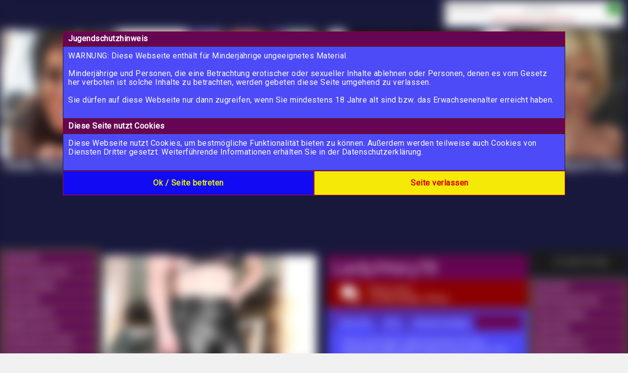

--- FILE ---
content_type: text/html; charset=utf-8
request_url: https://gangbang-bayern.net/Profil/333/LadyMary19
body_size: 9415
content:
<!DOCTYPE html>
<html lang="de">
<head>
    <title>LadyMary19 - Profil</title>
    <meta charset="iso-8859-1" />
    <meta name="keywords"           content="Gangbangclub, Gangbangfilme, Gangbangtermine, Gangbangbilder, Gangbangparties" />
    <meta name="description"        content="Besuche mich auf www.gangbang-bayern.net" />
    <meta name="robots"             content="index,follow" />
    <meta name="revisit-after"      content="7 days" />	
    
    <link rel="manifest" href="/manifest.json">
    <link rel="canonical" href="https://gangbang-bayern.net/seite/_6">
    
    
    <link type="text/css" rel="stylesheet" href="https://gangbang-bayern.net/includes/module/login_modal/style.css" type="text/css"/> 
    <link type="text/css" rel="stylesheet" href="https://fonts.googleapis.com/icon?family=Material+Icons|Material+Icons+Rounded">
    <link type="text/css" rel="Stylesheet" href="https://cdn.erocms.net/frameworks/colorbox/colorbox.css" />
    <link type="text/css" rel="Stylesheet" href="https://cdn.erocms.net/css/jquery-ui.css" />
    <link type="text/css" rel="stylesheet" media="screen, projection" href="https://cdn.erocms.net/css/normalize.css" />
    <link href="https://fonts.googleapis.com/css2?family=Montserrat:wght@200;900&display=swap" rel="stylesheet">

    
    <script type="text/javascript" src="https://www.google.com/recaptcha/api.js"></script>
    <script type="text/javascript" src="//ajax.googleapis.com/ajax/libs/jquery/1.11.0/jquery.min.js"></script>
    <script type="text/javascript" src="//ajax.googleapis.com/ajax/libs/jqueryui/1.10.4/jquery-ui.min.js"></script>
    <!-- <script type="text/javascript" src="https://gangbang-bayern.net/includes/frameworks/jquery/jquery.cookie_googlemin.js"></script> -->
    <script type="text/javascript" src="https://cdn.erocms.net/js/jquery.cookie_googlemin.js"></script>

    <meta name="theme-color" content="#4d4af7">
    <meta name="apple-mobile-web-app-status-bar-style" content="#4d4af7">
    <meta name="msapplication-TileColor" content="#4d4af7">
    
    <!-- your header //-->
    
    <!-- your header end //-->
    
    <link type="text/css" rel="Stylesheet" href="https://gangbang-bayern.net/templates/default/tpl_1.css?v=1738250503" />
    
    <script>

        jQuery(document).ready(function() {
            jQuery("li").has("a.activelink").css({
                "background-color": "#750675",
                "border": "1px solid #eafa07"
            });

            // Messengerstatus image proportionen
            messenger_status_width = function() {

                var original_width = 158;
                var original_height = 39;
                    
                var new_width = jQuery("nav").width();
                if (original_width == "") {original_width = new_width;}
                if (original_height == "") {original_height = 50;}

                var ratio_width = new_width / original_width;

                var width = original_width * ratio_width;
                var height = original_height * ratio_width;

                jQuery(".messenger_status").css({"width":width,"height":height});
            };

            messenger_status_width();

            /*
            jQuery("header .navi_main_site").mouseenter(function() {
                var id = jQuery(this).attr("id");
                if (jQuery("header .sub_sites[data-submenu=\"" + id + "\"]").length != 0) {
                    if (typeof close_subsites !== "undefined") {
                        clearTimeout(close_subsites);
                    }
                    jQuery("header .sub_sites").hide();

                    var container = jQuery(this);
                    var menu = jQuery("header .sub_sites[data-submenu=\"" + id + "\"]");

                    var positionLeft = container.offset().left - jQuery("header").offset().left; 
                    var containerWidth = container.outerWidth();
                    var menuWidth = menu.outerWidth();
                    var headerWidth = jQuery("header").width();

                    // Falls das Menü zu weit rechts ist, nach links schieben
                    if (positionLeft + menuWidth > headerWidth) {
                        positionLeft = headerWidth - menuWidth;
                    }

                    menu.css({
                        "margin-bottom": "-" + menu.height() + "px",
                        "left": positionLeft + "px",
                        "min-width": containerWidth + "px"
                    }).slideToggle("fast");
                }
            });
            */

            jQuery("header .navi_main_site").mouseenter(function() {
                var id = jQuery(this).attr("id");
                if (jQuery("header .sub_sites[data-submenu=\"" + id + "\"]").length != 0) {
                    if (typeof close_subsites !== "undefined") {
                        clearTimeout(close_subsites);
                    }
                    jQuery("header .sub_sites").hide();

                    var container = jQuery(this); // Das aktuelle Element
                    var positionLeft = container.offset().left; // Position von links
                    var containerWidth = container.outerWidth(); // Breite des Containers

                    var submenu = jQuery("header .sub_sites[data-submenu=\"" + id + "\"]");
                    var height = submenu.outerHeight();

                    // Position setzen
                    submenu.css({
                        "margin-bottom": "-" + height + "px",
                        "left": positionLeft + "px",
                        "min-width": containerWidth + "px" // Optional: Breite anpassen
                    }).slideToggle("fast");
                }
            });



            

            jQuery(".header_menu").mouseleave(function() {
                close_subsites = setTimeout(function(){
                    jQuery("header .sub_sites").slideUp("fast");;
                }, 500);
            });

        });

        /*
        if ("serviceWorker" in navigator) {
            navigator.serviceWorker.register("/service-worker.js")
                .then(function(registration) {
                    console.log("Service Worker registriert:", registration);
                })
                .catch(function(error) {
                    console.log("Service Worker Registrierung fehlgeschlagen:", error);
                });
        }
        */
        
        

    </script>

    <link href="https://fonts.googleapis.com/css?family=Montserrat|Roboto" rel="stylesheet">


</head>
<body>

<div class="container">    
        <header>
            
<div id="site_logo">
    <a href="https://gangbang-bayern.net" target="_self"><img src="https://gangbang-bayern.net/bilder/header-2.jpg" /></a>
</div>
            
        <div class="gast_menu">
            <form name="formular" action="https://gangbang-bayern.net/Login" autocomplete="off" method="post">

                <input type="text" name="username" placeholder="Benutzername" />
                <input type="password" name="passwort" placeholder="Passwort" />
                <input type="hidden" name="submit_login" value="Einloggen" />
                <span class="ui-button material-icons">login</span><br />

                <div class="registrieren">
                    <a href="https://gangbang-bayern.net/Registrieren">Jetzt kostenlos registrieren.</a>
                </div>
            </form>
        </div>
        
        <script type="text/javascript">
        jQuery(function() {
            jQuery(".gast_menu form .ui-button").click(function() {
                jQuery(".gast_menu form").submit();
            });

            jQuery(".gast_menu form input[type=password]").keypress(function(e) {
                if(e.which == 10 || e.which == 13) {
                    this.form.submit();
                }
            });
        });
        </script>

        
            
        </header> 
        
        <section>
<script>
    jQuery(document).ready(function() {
        jQuery("#tabs").tabs();
    })
</script>

<style>
#actor {
    width:100%;
    min-width: 730px;
}

#actor_previews {
    min-width: 360px;
    width: 50%;
    display: inline-block;
    margin-right: 1%;
    overflow: hidden;
    vertical-align: top;
}

#actor #actor_preview_movie {
    margin:0;
    padding:0;
}

#actor #actor_infos {
    width: inherit;
    max-width: 47%;
    display: inline-block;
    margin-left: 1%;
    vertical-align: top;
    overflow: hidden;
}

#actor h1#username {
    font-size: 35px;
    font-weight: 400;
    overflow: hidden;
    white-space: nowrap;
    margin: 0;
    padding:5px 10px;
}

#actor #actor_infos #chat_info_online {
    padding:8px;
    background-color:#00ab00;
    text-align:center;
    cursor:pointer;
}

#actor #actor_infos #chat_info_offline {
    padding:8px;
    background-color:#8b0000;
    text-align:center;
    cursor:pointer;
}

#actor #actor_infos #chat_info_online #online_icon.material-icons,
#actor #actor_infos #chat_info_offline #online_icon.material-icons {
   font-size: 40px;
    display: inline-block;
    vertical-align: middle;
    width: 70px;
}

#actor #actor_infos #chat_info_online #online_icon.material-icons,
#actor #actor_infos #chat_info_online #online_status div,
#actor #actor_infos #chat_info_offline #online_icon.material-icons,
#actor #actor_infos #chat_info_offline #online_status div {
    color: #ffffff;
}

#actor #actor_infos #chat_info_online #online_status,
#actor #actor_infos #chat_info_offline #online_status {
    display: inline-block;
    vertical-align: middle;
    text-align: left;
    width: calc(100% - 80px);
}

#actor #actor_previews #other_previews {
    padding: 6px 3px 0 3px;
}

#actor #actor_preview_movie div {
    overflow:hidden;
    position: relative;
    width:100%;
    background-color:#000000;
}

#actor #actor_previews #other_previews div {
    width:calc(50% - 9px);
    overflow:hidden;
    display: inline-block;
    padding: 3px;
    position: relative;
}

#actor #actor_preview_movie div:before,
#actor #actor_previews #other_previews div:before {
  content: "";
  display:block;
  padding-top: 100%;
}

#actor #actor_previews #other_previews div img {
    top: 0;
    position: absolute;
    width: 100% !important;
    height: 100% !important;
    object-fit:cover;
}


#actor #actor_preview_movie div img {
    top: 0;
    position: absolute;
    width: 100% !important;
    height: 100% !important;
    object-fit:cover;
}

#movies,
#photo_albums {
    margin-top:20px;
}

#movies ul,
#photo_albums ul {
    list-style-type:none;
    margin:0;
} 

#movies ul li,
#photo_albums ul li {
    display: inline-block;
    width: calc(33.33% - 3px);
    margin-bottom: 20px;
    vertical-align: top;
}

#movies h2,
#photo_albums h2 {
    padding:10px;
    margin-bottom:15px;
    font-weight:600 !important;
    font-size:20px;
}

#movies #load_more_movies,
#photo_albums #load_more_albums {
    padding:4px;
    margin-bottom:20px;
    font-weight:400 !important;
    font-size:13px;
    text-align:center;
    cursor:pointer;
}

#movies .movie_headline,
#photo_albums .album_headline {
    padding: 3px;
    border-bottom: none;
    overflow: hidden;
    text-overflow: ellipsis;
    white-space: nowrap;
}
    
#movies .movie_content,
#photo_albums .album_content {
    padding:0 5px 5px 5px;
}

#movies .movie_image,
#photo_albums .album_image {
    overflow:hidden;
    position:relative;
}

#movies .movie_infos,
#photo_albums .album_infos {
    width: 100%;
    font-size: 13px;
    padding: 2px 0 3px 0;
}

#movies .movie_infos div,
#photo_albums .album_infos div {
    display:inline-block;
}

#movies .movie_infos div:first-child,
#photo_albums .album_infos div:first-child {
    width:50%;
}

#movies .movie_infos div:last-child,
#photo_albums .album_infos div:last-child {
    width:48%;
    text-align:right;
}

#movies .movie_description,
#photo_albums .album_description {
    position: relative;
    max-height: 93px;
    overflow: hidden;
    font-size: 13px;
}

#actor_infos #tabs ul li a {
    font-size:12px;
}

#actor_infos #tabs #about_me,
#actor_infos #tabs #preferences,
#actor_infos #tabs #infos {
    height: 308px;
    overflow-y: auto;
    overflow-x: hidden;
    font-size:15px;
}

#actor_infos #tabs #infos ul {
    list-style-type:none;
    margin:0;
}

#actor_infos #tabs #infos ul li {
    line-height: 2;
}

#actor_infos #tabs #infos ul li div:first-child {
    display:inline-block;
    width:40%;
    vertical-align:top;
}

#actor_infos #tabs #infos ul li ul {list-style-type:disc; margin-top:5px;}
#actor_infos #tabs #infos ul li ul li {line-height:1.4;}

#actor_infos #tabs #infos ul li div:last-child {
    display:inline-block;
    width:58%;
    vertical-align:top;
}

#actor_infos #tabs #preferences ul {list-style-type:disc;}
#actor_infos #tabs #preferences ul li {line-height: 2;}

.fadeout {
    position: absolute;
    width: 50px;
    height: 20px;
    bottom: 0px;
    right: 0;
    border:none;
}

.hidden_movies,
.hidden_albums {
    display:none;
}

</style>


<script type="text/javascript">
    jQuery(document).ready(function() {

        jQuery("#load_more_movies").click(function(){
        
            var xhr_load_more_movies;
            var last_movie_id = jQuery("#movies ul li:last-child h3").attr("data-movie_id");

            if (xhr_load_more_movies !== undefined) {
                if (xhr_load_more_movies.readyState > 0 && xhr_load_more_movies.readyState < 4) {
                    xhr_load_more_movies.abort();
                }
            }

            xhr_load_more_movies = jQuery.ajax({
                url: "https://gangbang-bayern.net/includes/ajax/load_next_profil_movies.php",
                data: "last_movie_id="+last_movie_id+"&actor_id=333",
                method: "POST",
                dataType: "html",
                async: true,
                success: function (data) {
                    if (data != "") {
                        jQuery("#movies ul").append(data);
                    } else {
                        jQuery("#load_more_movies").hide();
                    }
                }
            })

        })
        

        jQuery("#load_more_albums").click(function(){
        
            var xhr_load_more_albums;
            var last_album_id = jQuery("#photo_albums ul li:last-child h3").attr("data-album_id");
            
            if (xhr_load_more_albums !== undefined) {
                if (xhr_load_more_albums.readyState > 0 && xhr_load_more_albums.readyState < 4) {
                    xhr_load_more_albums.abort();
                }
            }

            xhr_load_more_albums = jQuery.ajax({
                url: "https://gangbang-bayern.net/includes/ajax/load_next_profil_photo_albums.php",
                data: "last_album_id="+last_album_id+"&actor_id=333",
                method: "POST",
                dataType: "html",
                async: true,
                success: function (data) {
                    if (data != "") {
                        jQuery("#photo_albums ul").append(data);
                    } else {
                        jQuery("#load_more_albums").hide();
                    }
                }
            })

        })

    })
</script>


<div id="actor">
   
    <div id="actor_previews">
        <div id="actor_preview_movie">
            <div>
                    <script type="text/javascript">
                    // <![CDATA[
                    	jQuery(document).ready(function(){
                            jQuery("#bild_333").colorbox({
                                rel:"bild_333",
                                photo: true,
                                scalePhotos: true,
                                maxWidth: "90%",
                                maxHeight: "90%"
                            });
                    	})
                    // ]]>
                    </script>
                    <a id="bild_333" href="https://api.erocloud.net/ProfilePicture/3e85b1d37acdcb1d3781c992db6b899b_16.jpg&w=800" title="LadyMary19" rel="bild_333"><img id="profilbild" src="https://api.erocloud.net/ProfilePicture/3e85b1d37acdcb1d3781c992db6b899b_16.jpg&w=800" title="LadyMary19" alt="" style="width:800px; height:800px" /></a></div>
        </div>

        <!--
        <div class="ui-widget-content" id="other_previews">
            <div>
                    <script type="text/javascript">
                    // <![CDATA[
                    	jQuery(document).ready(function(){
                            jQuery("#bild_333").colorbox({
                                rel:"bild_333",
                                photo: true,
                                scalePhotos: true,
                                maxWidth: "90%",
                                maxHeight: "90%"
                            });
                    	})
                    // ]]>
                    </script>
                    <a id="bild_333" href="https://api.erocloud.net/ProfilePicture/3e85b1d37acdcb1d3781c992db6b899b_16.jpg&w=800" title="LadyMary19" rel="bild_333"><img id="profilbild" src="https://api.erocloud.net/ProfilePicture/3e85b1d37acdcb1d3781c992db6b899b_16.jpg&w=800" title="LadyMary19" alt="" style="width:800px; height:800px" /></a></div>
            <div>
                    <script type="text/javascript">
                    // <![CDATA[
                    	jQuery(document).ready(function(){
                            jQuery("#bild_333").colorbox({
                                rel:"bild_333",
                                photo: true,
                                scalePhotos: true,
                                maxWidth: "90%",
                                maxHeight: "90%"
                            });
                    	})
                    // ]]>
                    </script>
                    <a id="bild_333" href="https://api.erocloud.net/ProfilePicture/3e85b1d37acdcb1d3781c992db6b899b_16.jpg&w=800" title="LadyMary19" rel="bild_333"><img id="profilbild" src="https://api.erocloud.net/ProfilePicture/3e85b1d37acdcb1d3781c992db6b899b_16.jpg&w=800" title="LadyMary19" alt="" style="width:800px; height:800px" /></a></div>
        </div>
        //-->
    </div>

    
    <div id="actor_infos">
        <h1 id="username" class="ui-widget-header" title="LadyMary19">LadyMary19</h1>
            <div id="chat_info_offline" onclick="jQuery(this).check_messenger_is_Open('https://gangbang-bayern.net/media_chat/LadyMary19');">
                <div id="online_icon" class="material-icons">forum</div>
                <div id="online_status">
                    <div>Nicht online.</div>
                    <div>Im Messenger &ouml;ffnen.</div>
                </div>
            </div>
        <div id="tabs">
            <ul>
                <li><a href="#about_me">&Uuml;ber mich</a></li>
                <li><a href="#infos">Infos</a></li>
                <li><a href="#preferences">Sexuelle Vorlieben</a></li>
            </ul>
            <div id="about_me">Schon seit vielen Jahren besitze ich eine dominante Ader, jedoch kam ich nie auf
die Idee meine Leidenschaft zu meinem Beruf zu machen. Erst, als ich ?ungewollt?
erste Ber�hrungen mit BDSM gemacht habe, wusste ich direkt ? das ist es. Mit der
Zeit besch�ftigte ich mich immer mehr mit dem Bereich und meine Motivation sowie
meine Kreativit�t zahlte sich aus. Ich nehme mir auch heute noch sehr viel Zeit
f�r jeden einzelnen Sklaven ? manchmal sogar ZU viel Zeit, doch ich liebe meine
Berufung und daran soll sich auch nichts �ndern.<br />
<br />
Von Anfang an wollte ich mich eigentlich nur auf den FinDom Bereich
konzentrieren, doch daraus wurde nichts. Meine Neugier breitete sich immer
weiter aus. Heute besch�ftige ich mich auch mit der Erziehung von Analsklaven,
Sissysklaven, Videosklaven, Sklavenhuren und nat�rlich auch welche mit anderen
Vorlieben ? im Prinzip decke ich alle Bereiche ab.</div>
            <div id="infos">
                <ul>
    <li>
        <div>Geschlecht</div>
        <div>weiblich</div>
    </li>
    <li>
        <div>Sternzeichen</div>
        <div>Skorpion</div>
    </li>
    <li>
        <div>Gr&ouml;&szlig;e</div>
        <div>160</div>
    </li>
    <li>
        <div>Augenfarbe</div>
        <div>Hellblau</div>
    </li>
    <li>
        <div>Haarfarbe</div>
        <div>dunkelbraun</div>
    </li>
    <li>
        <div>Gewicht</div>
        <div>60 kg</div>
    </li>
    <li>
        <div>K&ouml;rbchengr&ouml;&szlig;e</div>
        <div>85C</div>
    </li>
    <li>
        <div>Intimrasur</div>
        <div>ja</div>
    </li>
    <li>
        <div>Sexuelle Orientierung</div>
        <div>Hetero</div>
    </li>
    <li>
        <div>Ich suche</div>
        <div><ul><li>M&auml;nner</li><li>Frauen</li><li>Paare (m,w)</li><li>Paare (m,m)</li><li>Paare (w,w)</li></ul></div>
    </li>
    <li>
        <div>Interessiert an</div>
        <div><ul><li></li></ul></div>
    </li></ul>
            </div>
            <div id="preferences">
                <ul>
            <li>Dominant</li></ul>
            </div>
        </div>
    </div>


    <div id="movies" class="hidden_movies">
        <h2 class="ui-widget-header">Videos von LadyMary19 (0)</h2>
        <ul></ul>
        <h4 class="ui-widget-header" id="load_more_movies">weitere Filme anzeigen</h4>
    </div>
    
    <div id="photo_albums" class="hidden_albums">
        <h2 class="ui-widget-header">Fotoalben von LadyMary19 (0)</h2>
        <ul></ul>
        <h4 class="ui-widget-header" id="load_more_albums">weitere Fotoalben anzeigen</h4>
    </div>

</div>
</section>
            
        <nav>
                <ul class="navi">
                    <li id="1"  class="navi_main_site"><a   href="https://gangbang-bayern.net/seite/Bayerns-geile-Gangbangseite-Der-Gangbangclub_1">Startseite</a></li><li id="1111"  class="navi_main_site"><a   href="https://gangbang-bayern.net/seite/Alle-Amateure-hier_1111">Alle Amateure hier</a></li><li id="29"  class="navi_main_site"><a title=" Coins aufladen " href="/index.php?site=21" >Coins aufladen</a></li><li id="7"  class="navi_main_site"><a   href="https://gangbang-bayern.net/seite/Videothek_7">Videothek</a></li><li id="103"  class="navi_main_site"><a   href="https://gangbang-bayern.net/seite/Bildergallerien_103">Bildergallerien</a></li><li id="1107"  class="navi_main_site"><a   href="https://gangbang-bayern.net/seite/Maedels-gesucht_1107">Mädels gesucht</a></li><li id="1109"  class="navi_main_site"><a   href="https://gangbang-bayern.net/seite/Drehpartner-werden_1109">Drehpartner werden</a></li><li id="1099"  class="navi_main_site"><a title=" Unsere Drehtermine " href="javascript:;" onclick="window.open('https://amateurporno-club.net/ac/termine/termine.htm');" >Unsere Drehtermine</a></li>
                </ul>
                    <h3 class="ui-widget-header" style="padding:5px; text-align:center; border-bottom:none;">Content online</h3>
                <div class="ui-widget-content nav_statistic" style="padding:5px; text-align:left; margin-bottom:10px;">
                    <div><a href="https://gangbang-bayern.net/Videos">Videos: <strong>6218</strong></a></div>
                    <div><a href="https://gangbang-bayern.net/Fotoalben">Fotos: <strong>23205</strong></a></div>
                </div>
                <div class="sitebar_codebox" style="padding:5px; text-align:left; margin-bottom:10px;">
                    
                </div>
        </nav>
        <aside>
                <div class="messenger_status messenger_offline" onclick="jQuery(this).check_messenger_is_Open('https://gangbang-bayern.net/media_chat/');"></div>
                <ul class="navi">
                    <li id="1"  class="navi_main_site"><a   href="https://gangbang-bayern.net/seite/Bayerns-geile-Gangbangseite-Der-Gangbangclub_1">Startseite</a></li><li id="1111"  class="navi_main_site"><a   href="https://gangbang-bayern.net/seite/Alle-Amateure-hier_1111">Alle Amateure hier</a></li><li id="29"  class="navi_main_site"><a title=" Coins aufladen " href="/index.php?site=21" >Coins aufladen</a></li><li id="7"  class="navi_main_site"><a   href="https://gangbang-bayern.net/seite/Videothek_7">Videothek</a></li><li id="103"  class="navi_main_site"><a   href="https://gangbang-bayern.net/seite/Bildergallerien_103">Bildergallerien</a></li><li id="1107"  class="navi_main_site"><a   href="https://gangbang-bayern.net/seite/Maedels-gesucht_1107">Mädels gesucht</a></li><li id="1109"  class="navi_main_site"><a   href="https://gangbang-bayern.net/seite/Drehpartner-werden_1109">Drehpartner werden</a></li><li id="1099"  class="navi_main_site"><a title=" Unsere Drehtermine " href="javascript:;" onclick="window.open('https://amateurporno-club.net/ac/termine/termine.htm');" >Unsere Drehtermine</a></li>
                </ul>
                    <h3 class="ui-widget-header" style="padding:5px; text-align:center; border-bottom:none;">Amateure online</h3>
                <div  class="ui-widget-content" style="padding:0; overflow-x:hidden; overflow-y:auto; height:4000px; margin-bottom:10px;">
                    <div id="amateur_online_status"></div>
                </div>        
        </aside>
    <footer>
    <style>
        footer .ui-widget-header {
            height:2px;
            padding:0;
            border:none;
            margin:20px 0;
        }

        footer .footer_block {
            width: auto;
            display: inline-block;
            text-align: left;
            vertical-align: top;
            box-sizing: border-box;
            padding: 0 50px;
        }

        footer .footer_block h5 {
            margin:0;
        }

        footer .footer_logo {
            height:50px;
            display:block;
            margin-top:8px;
        }

        footer .footer_block div {
            margin:3px 0;
        }

        footer .footer_block div:first-child {
            margin-bottom:8px;
        }

        footer .footer_block .payment_icons {
            height: 30px;
            width: 60px;
            margin: 2px;
        }


    </style>

    <div class="ui-widget-content" style="padding:0 0 10px 0; border:none;">
        <div style="width: max-content; margin: 0 auto;">
            <div class="footer_block">
                <div><h5>Copyright</h5></div>
                <div><a href="https://gangbang-bayern.net/Seite/Bayerns-geile-Gangbangseite-Der-Gangbangclub_1">&copy; 2026 by gangbang-bayern.net</a></div>
                <div><a title="CMS System by Pay4Coins 11.2" href="https://pay4coins.com" target="_blank" rel="nofollow">CMS System by Pay4Coins 11.2</a></div>
                <div><img class="footer_logo" src="https://cdn.erocms.net/images/pay4coins_gray.png" data-gray="https://cdn.erocms.net/images/pay4coins_gray.png" data-colored="https://cdn.erocms.net/images/pay4coins.png" /> 
        <script>
            jQuery(document).ready(function() {

                jQuery("img.footer_logo").hover(
                    function() {
                        jQuery(this).attr("src", jQuery(this).data("colored"));
                    }, function() {
                        jQuery(this).attr("src", jQuery(this).data("gray"));
                    }
                )
            })
        </script></div>
            </div>

            <div class="footer_block">
                <div><h5>Mehr erfahren</h5></div>
                <div>&raquo; <a title=" Kontakt Zu Gangbang-Bayern " href="https://gangbang-bayern.net/index.php?site=16">Kontakt</a></div>
                <div>&raquo; <a title="  " href="https://gangbang-bayern.net/Seite11/Impressum">Impressum</a></div>
                <div>&raquo; <a title="  " href="https://gangbang-bayern.net/Seite13/Datenschutz">Datenschutz</a></div>
                <div>&raquo; <a title="  " href="https://merchant.pay4coins.com/WebsiteTermsOfUse.pdf" target="_blank">AGB</a></div>
                <div>&raquo; <a title="  " href="https://gangbang-bayern.net/Seite20/Jugendschutz">Jugendschutz</a></div>
                <div>&raquo; <a href="https://pay4coins.com/de/entfernen-von-Inhalten?domain=gangbang-bayern.net" target="_blank">Entfernung von Inhalten</a></div>
                <div>&raquo; <a title="18 U.S.C. 2257 Record-Keeping Requirements Compliance Statement" href="https://merchant.pay4coins.com/2257Statement.pdf" target="_blank">18 U.S.C. 2257</a></div>
            </div>

            <div class="footer_block">
                <div><h5>Zahlungsarten</h5></div>
                <div>
                     
            <script>
                jQuery(document).ready(function() {

                    jQuery("img.payment_icons").hover(
                        function() {
                            jQuery(this).attr("src", jQuery(this).data("colored"));
                        }, function() {
                            jQuery(this).attr("src", jQuery(this).data("gray"));
                        }
                    )
                })
            </script>
            <img class="payment_icons" src="https://cdn.erocms.net/images/klarna_gray.png" data-colored="https://cdn.erocms.net/images/klarna.png" data-gray="https://cdn.erocms.net/images/klarna_gray.png" alt="Klarna" title="Klarna" /><img class="payment_icons" src="https://cdn.erocms.net/images/tink_gray.png" data-colored="https://cdn.erocms.net/images/tink.png" data-gray="https://cdn.erocms.net/images/tink_gray.png" alt="Tink" title="Tink" /><img class="payment_icons" src="https://cdn.erocms.net/images/paysafecard_gray.png" data-colored="https://cdn.erocms.net/images/paysafecard.png" data-gray="https://cdn.erocms.net/images/paysafecard_gray.png" alt="paysafecard" title="paysafecard" /><br /><img class="payment_icons" src="https://cdn.erocms.net/images/cashtocode_gray.png" data-colored="https://cdn.erocms.net/images/cashtocode.png" data-gray="https://cdn.erocms.net/images/cashtocode_gray.png" alt="cashtocode" title="cashtocode" /><img class="payment_icons" src="https://cdn.erocms.net/images/vorkasse_gray.png" data-colored="https://cdn.erocms.net/images/vorkasse.png" data-gray="https://cdn.erocms.net/images/vorkasse_gray.png" alt="Vorkasse" title="Vorkasse" /><img class="payment_icons" src="https://cdn.erocms.net/images/neosurf_gray.png" data-colored="https://cdn.erocms.net/images/neosurf.png" data-gray="https://cdn.erocms.net/images/neosurf_gray.png" alt="Neosurf" title="Neosurf" /><br />
                </div>
            </div>
        </div>
    </div>

    <script>
      (function(i,s,o,g,r,a,m){i['GoogleAnalyticsObject']=r;i[r]=i[r]||function(){
      (i[r].q=i[r].q||[]).push(arguments)},i[r].l=1*new Date();a=s.createElement(o),
      m=s.getElementsByTagName(o)[0];a.async=1;a.src=g;m.parentNode.insertBefore(a,m)
      })(window,document,'script','//www.google-analytics.com/analytics.js','ga');

      ga('create', 'UA-50422258-1', 'auto');
      ga('send', 'pageview');

    </script>
    </footer> 
</div>


<script type="text/javascript" src="https://cdn.erocms.net/js/smartupdater.4.0_googlemin.js" defer></script>
<script type="text/javascript" src="https://cdn.erocms.net/frameworks/colorbox/jquery.colorbox-min.js" defer></script>
<script type="text/javascript" src="https://cdn.erocms.net/js/wz_dragdrop_googlemin.js" defer></script>
<script type="text/javascript" src="https://cdn.erocms.net/js/jscroller-src.js" defer></script>
<script type="text/javascript" src="https://cdn.erocms.net/js/javascript.js" defer></script>
<script type="text/javascript" src="https://cdn.erocms.net/js/jquery.lazyload.min.js" defer></script>
<script type="text/javascript" src="//gangbang-bayern.net/includes/module/login_modal/javascript.php" defer></script>
    
<!-- Load LightBox //-->
<script type="text/javascript">
    var loading_gif = "https://cdn.erocms.net/frameworks/lightbox/images/loading.gif";		
    var closelabel_gif = "https://cdn.erocms.net/frameworks/lightbox/images/close.png";	
</script>
<script type="text/javascript" src="https://cdn.erocms.net/frameworks/lightbox/js/lightbox_googlemin.js" defer></script>

<script type="text/javascript">
// <![CDATA[
	jQuery(document).ready(function() {
        
        /*
        if (localStorage.getItem("guuid") !== null) {
            var guuid = localStorage.getItem("guuid");
            //console.log("3 erocms-guuid: "+guuid);
            jQuery(document).ready(function() {
                jQuery.ajax({
                    type: "post",
                    data: "guuid="+guuid,
                    dataType: "text",
                    url: "https://gangbang-bayern.net/includes/ajax/blocked_by_guuid.php",
                    success: function(data) {
                        if (data == "blocked") {
                            location.reload();
                        }
                    }
                });
            })
        }
        */
        
        jQuery("input:submit, input:button, button, .button").button();
        jQuery("img.lazy").lazyload();
        
        jQuery.fn.bitte_einloggen = function(klasse) {
            if (typeof klasse != "undefined") {
                jQuery("#"+klasse).dialog({
                    title: "Bitte einloggen!",
                    modal: true,
                    resizable: false,
                    buttons: {
        			    "Zum Login": function() {
                            window.location.href="//gangbang-bayern.net/index.php?site=3"; 
        				    jQuery(this).dialog("close");
        			    },
        			    "Jetzt Registrieren": function() {
                            window.location.href="//gangbang-bayern.net/index.php?site=4"; 
        				    jQuery(this).dialog("close");
        			    }
        		    }
                });
            } else {
				jQuery("#EroCMSregModal").show();
				jQuery("#EroCMSregModal .button").button();
			
    			/*
				jQuery("#dialog_einloggen").dialog({
    				resizable: false,
    				minHeight:"auto",
                    width:446,
    				modal: true,
					position: ["center",50],
    				closeOnEscape: false,
					open: function (event, ui) {
						jQuery(".ui-dialog-titlebar").hide();
						jQuery(".ui-dialog").removeClass("ui-corner-all")
						jQuery(".ui-dialog.ui-widget-content").css({
							"border" : "0px none"
						});
						jQuery(".ui-widget-overlay").css({
							opacity: 0.8,
							filter: "Alpha(Opacity=80)",
							backgroundColor: "black"
						});
					},
					create: function (event) {
						jQuery(event.target).parent().css({"position": "fixed"});
					}
    			});
                
                jQuery("#submit_login").focus();
				
				jQuery(".close_dialog_einloggen").click(function(){
					jQuery("#dialog_einloggen").dialog("close");
				})
				*/
				
            }
        }
		
		
    		var seconds = 120;
    		bitte_einloggen = setTimeout( function() {
    			clearTimeout(bitte_einloggen);
    			jQuery(this).bitte_einloggen();
    		}, seconds*1000);                
        // Bilderrotation
        jQuery.ajax({
    		type: "post",
    		dataType: "text",
    	  	url: "https://gangbang-bayern.net/includes/ajax/bilder_rotation.php",
    	  	success: function(data) {
                jQuery("#slider").html(data);
    	  	}
    	});
        
        // Erst ausführen wenn Seite geladen wurde
        window.addEventListener("load", function() {

            // Amateur online status
            jQuery.fn.get_amateur_online_status = function(){

                if (typeof timeoutID_get_amateur_online_status !== "undefined") {
                    //clearTimeout(timeoutID_get_amateur_online_status);
                }

                if (typeof abort_get_amateur_online_status !== "undefined") {
                    clearTimeout(abort_get_amateur_online_status);
                }

                if (typeof get_amateur_online_status !== "undefined") {
                    get_amateur_online_status.abort();
                }
                
                
                var get_amateur_online = "";
                if (jQuery("#amateur_online_status").length) {
                   get_amateur_online = "true";
                }

                var get_amateur_online_status = jQuery.ajax({
                    type: "post",
                    dataType: "json",
                    url: "https://gangbang-bayern.net/includes/ajax/get_amateur_online_status.php",
                    data: "amateur_online_status="+get_amateur_online,
                    success: function(data, textStatus, jqXHR) {
                        if(jqXHR.status === 200){
                            jQuery("#amateur_online_status").html(data.content);
                            if (data.notification != "") {
                                jQuery.globalEval(data.notification);
                            }
                            
                            var timeoutID_get_amateur_online_status = setTimeout(function() {
                                jQuery(this).get_amateur_online_status();
                            }, 20000);
                        }
                    }
                });

                // Abbrechen des Aufrufs, wenn er länger als 1,5 Sekunden läuft, dann neu starten
                var abort_get_amateur_online_status = setTimeout(function() {
                    get_amateur_online_status.abort()
                    
                    get_amateur_online_status.fail(function() {
                        var timeoutID_get_amateur_online_status = setTimeout(function() {
                            jQuery(this).get_amateur_online_status();
                        }, 10000);
                    });                    

                }, 1500);

            }

            jQuery(this).get_amateur_online_status();
            
        })

        // Pr&uuml;fden ob messenger ge&uuml;ffnet ist, wenn nicht, &uuml;ffnen
        jQuery.fn.check_messenger_is_Open = function(url) {
            if (typeof WinMessenger == "undefined" || WinMessenger.closed) {
                WinMessenger = window.open(url, "IM");
            } else {
                setTimeout("WinMessenger.focus();",10);
            }
        }       
        
            

        <!-- dynamisches iFrame -->
		var iFrames = document.getElementsByTagName("dynamisches_iframe");
		function iResize() {
			for (var i = 0, j = iFrames.length; i < j; i++){
				iFrames[i].style.height = iFrames[i].contentWindow.document.body.offsetHeight + "px";
			}
		}
		jQuery("iframe[name=dynamisches_iframe]").load(function() {
            var hoch = 5 + parseInt(this.contentWindow.document.body.offsetHeight);
            this.style.height =  hoch+"px";
		});
        <!-- dynamisches iFrame Ende -->

	})
// ]]>	
</script>

<div id="EroCMSLoginModal"></div>

<script type="text/javascript">
// <![CDATA[
    jQuery(document).ready(function() {

        jQuery("#close_age_verification_popup").click(function(){
            jQuery(".age_verification_popup").hide();
            jQuery("html").css({"overflow":"auto"})
            jQuery(".container").css({"-webkit-filter":"blur(0)", "-moz-filter":"blur(0)", "-o-filter":"blur(0)", "-ms-filter":"blur(0)", "filter":"blur(0)"})
            
            exdays = 180;
            var d = new Date();
            d.setTime(d.getTime() + (exdays*24*60*60*1000));
            var expires = "expires="+ d.toUTCString();
            document.cookie = "age_verification=true; "+expires+"; path=/";
            document.cookie = "cookies_accepted=true; "+expires+"; path=/";
        })

        function check_age_verification() {
            if (document.cookie.indexOf("age_verification=") == -1) {
                jQuery(".age_verification_popup").show();
                jQuery(".container").css({"-webkit-filter":"blur(10px)", "-moz-filter":"blur(10px)", "-o-filter":"blur(10px)", "-ms-filter":"blur(10px)", "filter":"blur(10px)"});
            }
        }

        check_age_verification();
    })
// ]]>	
</script>

<div class="age_verification_popup">
    <div class="age_verification_popup_content">
        <div class="ui-widget-header">Jugendschutzhinweis</div>
    	<div class="ui-widget-content">
            WARNUNG: Diese Webseite enth&auml;lt f&uuml;r Minderj&auml;hrige ungeeignetes Material.<br />
            <br />
            Minderj&auml;hrige und Personen, die eine Betrachtung erotischer oder sexueller Inhalte ablehnen oder Personen, denen es vom Gesetz her verboten ist solche Inhalte zu betrachten, werden gebeten diese Seite umgehend zu verlassen.<br />
            <br />
            Sie d&uuml;rfen auf diese Webseite nur dann zugreifen, wenn Sie mindestens 18 Jahre alt sind bzw. das Erwachsenenalter erreicht haben.<br />
            <br />
        </div>
        <div class="ui-widget-header">Diese Seite nutzt Cookies</div>
    	<div class="ui-widget-content">
            Diese Webseite nutzt Cookies, um bestm&ouml;gliche Funktionalit&auml;t bieten zu k&ouml;nnen. Au&szlig;erdem werden teilweise auch Cookies von Diensten Dritter gesetzt. Weiterf&uuml;hrende Informationen erh&auml;lten Sie in der <a href="https://gangbang-bayern.net/index.php?site=13" target="_self">Datenschutzerkl&auml;rung</a>.<br />
            <br />
    	</div>
        <div class="buttons">
            <a href="javascript:;" id="close_age_verification_popup"><div>Ok / Seite betreten</div></a><a href="https://google.com" id="leave_site"><div>Seite verlassen</div></a>
        </div>
    </div>
</div>


<iframe sandbox="allow-same-origin allow-scripts allow-popups allow-forms allow-top-navigation" frameborder="0" style="width:0px; height:0px; overflow:hidden; border:none;" src="https://googleanalytics.erocms.net/index.php?site=gangbang-bayern.net"></iframe><div style="position:absolute; left:10px; top:10px; width:5px; height:5px; z-index:1; visibility: hidden;"><a href="https://erocms.net" target="blank">EroCMS die Software f&uuml;r Erotikdarsteller.</a></div><!-- Copyright 2026 by www.erocms.net //-->
</body>
</html>

--- FILE ---
content_type: text/html; charset=iso-8859-1
request_url: https://gangbang-bayern.net/includes/ajax/bilder_rotation.php
body_size: 974
content:

<script type="text/javascript">
jQuery(document).ready(function(){

	// SET THIS VARIABLE FOR DELAY, 1000 = 1 SECOND
	var delayLength = 6000;
		
	function doMove(panelWidth, tooFar) {
		var leftValue = jQuery("#mover").css("left");
		
		// Fix for IE
		if (leftValue == "auto") { leftValue = 0; };
		
		var movement = parseFloat(leftValue, 10) - panelWidth;
		
		if (movement == tooFar) {
			jQuery(".slide img").animate({
				"top": -200
			}, function() {
				jQuery("#mover").animate({
					"left": 0
				}, function() {
					jQuery(".slide img").animate({
						"top": 14
					});
				});
			});
		}
		else {
			jQuery(".slide img").animate({
				"top": -200
			}, function() {
				jQuery("#mover").animate({
					"left": movement
				}, function() {
					jQuery(".slide img").animate({
						"top": 14
					});
				});
			});
		}
	}
	
	jQuery(function(){
		
	    var $slide1 = jQuery("#slide-1");
	
		var panelWidth = $slide1.css("width");
		var panelPaddingLeft = $slide1.css("paddingLeft");
		var panelPaddingRight = $slide1.css("paddingRight");
	
		panelWidth = parseFloat(panelWidth, 10);
		panelPaddingLeft = parseFloat(panelPaddingLeft, 10);
		panelPaddingRight = parseFloat(panelPaddingRight, 10);
	
		panelWidth = panelWidth + panelPaddingLeft + panelPaddingRight;
		
		var numPanels = jQuery(".slide").length;
		var tooFar = -(panelWidth * numPanels);
		var totalMoverwidth = numPanels * panelWidth;
		jQuery("#mover").css("width", totalMoverwidth);
	
		jQuery("#slider").append('<a href="javascript:;" id="slider-stopper">Stopp</a>');
	
		sliderIntervalID = setInterval(function(){
			doMove(panelWidth, tooFar);
		}, delayLength);
		
		jQuery("#slider-stopper").click(function(){
			if (jQuery(this).text() == "Stopp") {
				clearInterval(sliderIntervalID);
			 	jQuery(this).text("Start");
			}
			else {
				sliderIntervalID = setInterval(function(){
					doMove(panelWidth, tooFar);
				}, delayLength);
			 	jQuery(this).text("Stopp");
			}
			 
		});
	
	});

})
</script>

<div id="mover">

<div id="slide-1" class="slide"><div class="slide"><div class="slide"><div class="slide"><div class="slide">
    			<h1><a href="https://gangbang-bayern.net/Video/162/Gangbang-ist-saugeil-der-3-Teil">Gangbang ist saugeil-der 3. Teil</a></h1>
    			<p><p>Saugeil was diese kerle da so mit mir angestellt haben. Das ich Gangbang liebe weiss ja schon jeder der mich kennt, aber das es mir so geil besorgt wurde wie da das hat noch keiner dieser Hengste wirklich mitbekommen. Jetzt wei&szlig; es wohl jeder denn jetzt oute ich mich mal</p></p>
                <div class="image">
        			<a href="https://gangbang-bayern.net/Video/162/Gangbang-ist-saugeil-der-3-Teil">
        				<img src="https://gangbang-bayern.net/includes/show_flv_img.php?id=162&amp;w=199&amp;h=150&amp;notext" style="width:199px; height:150px" alt="Gangbang ist saugeil-der 3. Teil" title="Gangbang ist saugeil-der 3. Teil" />
        			</a>
                </div>
    		</div>
    
    		
</div>


--- FILE ---
content_type: text/html; charset=UTF-8
request_url: https://gangbang-bayern.net/includes/module/login_modal/template.php
body_size: 763
content:

    <div id="EroCMSregModal" class="EroCMSregModal">
        <div class="EroCMSregModal-content ui-widget-content">
            <span class="regClose">&times;</span>
			
            <div class="regColumn">
                <h4>Das erwartet dich auf meiner Seite</h4>
                <ul>
                        <li><b>Chatte mit hei&szlig;en Frauen</b> im Messenger</li>
                        <li>Schau bei einer erotischen <b>LiveCam</b>-Show zu</li><li><b>6273 Filme</b> in der Videothek online</li><li><b>23205 Fotos</b> in verschieden Fotoalben</li><li>Kaufe im Shop <b>getragene W&auml;sche</b> von mir</li>
                </ul>
            </div>

            <div class="regColumn">
                <center>
                    <form id="EroCMSregForm" action="post">
                        <div style="min-height:fit-content;">
                            <h4>Jetzt kostenlos registrieren</h4>
                            <span id="sendstatusEroCMSregModal"></span>

                            <div class="form-group">
                                <input type="text" type="text" name="username" value="" style="display:none;" />
                                <input type="text" class="form-control" id="username" name="username2" value="" placeholder="Dein gew&uuml;nschter Benutzername">
                            </div>

                            <div class="form-group">
                                <input type="password" class="form-control" id="password" name="passworta" placeholder="Dein Passwort">
                            </div>

                            <div class="form-group">
                                <input type="email" class="form-control" id="email" name="email" placeholder="Deine E-Mail-Adresse">
                            </div>

                            <input id="agb" type="hidden" name="agb" checked="checked" />
                            <input name="date" type="hidden" value="1768936215" />
                            <input type="submit" class="button" id="submitEroCMSregModal" name="submit_reg" value="kostenlosen Account erstellen">
                        </div>
                        <div class="loginLink"><a href="javascript:;">Schon registriert? Hier einloggen!</a></div>
                    </form>

                    <form id="EroCMSloginForm" action="post">
                        <div style="min-height:fit-content;">
                            <h4>Einloggen</h4>
                            <span id="sendstatusEroCMSLoginModal"></span>

                            <div class="form-group">
                                <input type="text" type="text" name="username" value="" style="display:none;" />
                                <input type="text" class="form-control" id="username" name="username" value="" placeholder="Benutzername">
                            </div>

                            <div class="form-group">
                                <input type="password" class="form-control" id="password" name="passwort" placeholder="Passwort">
                            </div>

                            <input type="submit" class="button" id="submitEroCMSLoginModal" name="submit_login" value="Einloggen">
                        </div>
                        <div class="regLink"><a href="javascript:;">Noch nicht registriert? Hier registrieren!</a></div>
                    </form>

                </center>
            </div>

            <div class="clearfix"></div>
        </div>
    </div>

--- FILE ---
content_type: text/css
request_url: https://gangbang-bayern.net/includes/module/login_modal/style.css
body_size: 1027
content:
@import url(https://fonts.googleapis.com/css?family=Oswald|Open+Sans:400,600);

.EroCMSregModal {
	display: none;
	position: fixed;
	z-index: 11;
	left: 0;
	top: 0;
	width: 100%;
	height: 100%;
	overflow: auto;
	background-color: rgb(0,0,0);
	background-color: rgba(0,0,0,0.4);
}

.EroCMSregModal-content {
	background-color: #fefefe;
	margin: 0 auto;
	padding: 20px;
	border: 1px solid #888;
	width: calc(100% - 40px);
	font: 13px/1.5 "HelveticaNeue-Light", "Helvetica Neue Light", "Helvetica Neue", Helvetica, Arial, sans-serif;
}

.EroCMSregModal-content li:before {
	content: "\2713\0020";   
	margin-left: -1em;
	margin-right: .100em;
	font-size:20px;
	color:#008000
}

.EroCMSregModal-content ul {
	padding-left: 20px;
	text-indent: 2px;
	list-style: none;
	list-style-position: outside;
	margin: 0;
}

.EroCMSregModal-content ul li {
	font: 13px/1.5 "HelveticaNeue-Light", "Helvetica Neue Light", "Helvetica Neue", Helvetica, Arial, sans-serif;	
}

.EroCMSregModal .regColumn {
	width:100%;
	margin-bottom:20px;
}

@media (min-width: 750px) {
	.EroCMSregModal-content {
		width: 700px;
		margin: 10% auto;
	}
	
	.EroCMSregModal-content .regColumn {
		float:left;
		margin-bottom:0px;
		width:48%;
	}
	
}

.EroCMSregModal .regClose {
	color: #aaa;
	float: right;
	font-size: 28px;
	font-weight: bold;
	margin-top:-10px;
}

.EroCMSregModal #EroCMSregForm {
    display:none;
}

.EroCMSregModal .regClose:hover,
.EroCMSregModal .regClose:focus {
	color: black;
	text-decoration: none;
	cursor: pointer;
}

.EroCMSregModal .ui-state-error {
	border:1px solid #cd0a0a;
	background-color:#fef1ec;
	color:#cd0a0a;
	width:243px;
	margin-bottom:10px;
}

.EroCMSregModal .ui-state-highlight {
    border:1px solid #569a05;
    background-color:#cdf2a1;
    color:#181818;
    width:243px;
    margin-bottom:10px;
}

.EroCMSregModal  .loginLink,
.EroCMSregModal  .regLink {
    text-align:center;
    border-top:1px solid;
    margin-top:10px;
    padding-top:10px;
    text-transform: uppercase;
}

.EroCMSregModal #submitEroCMSregModal {
	width:243px;
}

.EroCMSregModal .clearfix {clear: both;}

.EroCMSregModal-content h4 {
	font-family: 'Oswald', sans-serif;
    font-size: 20px;
    text-transform: uppercase;
    font-weight: 400;
    margin-bottom: 10px;
}

.EroCMSregModal-content input[type="text"],
.EroCMSregModal-content input[type="password"],
.EroCMSregModal-content input[type="email"] {
    background: #fff;
    padding: 8px 8px;
    outline: none;
    -moz-border-radius: 2px;
    -webkit-border-radius: 2px;
    border-radius: 2px;
    font-family: Arial, Helvetica, sans-serif;
    font-size: 13px;
    color: #666;
    margin: 0;
    width: 225px;
    max-width: 100%;
    display: block;
    margin-bottom: 20px;
    color: #999;
    border: 1px solid #e8e8e8;
}

.EroCMSregModal-content .button {
    -webkit-box-shadow: inset 0 12px 19px rgba(255,255,255,0.1), 0 1px 7px rgba(0,0,0,0.2);
    -moz-box-shadow: inset 0 12px 19px rgba(255,255,255,0.1), 0 1px 7px rgba(0,0,0,0.2);
    box-shadow: inset 0 12px 19px rgba(255,255,255,0.1), 0 1px 7px rgba(0,0,0,0.2);
    font-size: 13px;
    font-weight: bold;
    text-shadow: none;
    border: 0 none;
    -webkit-border-radius: 3px;
    -moz-border-radius: 3px;
    -ms-border-radius: 3px;
    -o-border-radius: 3px;
    border-radius: 3px;
    -webkit-transition: all 0.2s;
    -moz-transition: all 0.2s;
    -o-transition: all 0.2s;
    transition: all 0.2s;
    height: 40px;
}


--- FILE ---
content_type: text/plain
request_url: https://www.google-analytics.com/j/collect?v=1&_v=j102&a=837263512&t=pageview&_s=1&dl=https%3A%2F%2Fgangbang-bayern.net%2FProfil%2F333%2FLadyMary19&ul=en-us%40posix&dt=LadyMary19%20-%20Profil&sr=1280x720&vp=1280x720&_u=IEBAAEABAAAAACAAI~&jid=1898330517&gjid=812922849&cid=2115788209.1768936214&tid=UA-50422258-1&_gid=64467214.1768936214&_r=1&_slc=1&z=1433438650
body_size: -451
content:
2,cG-4780GK7HPG